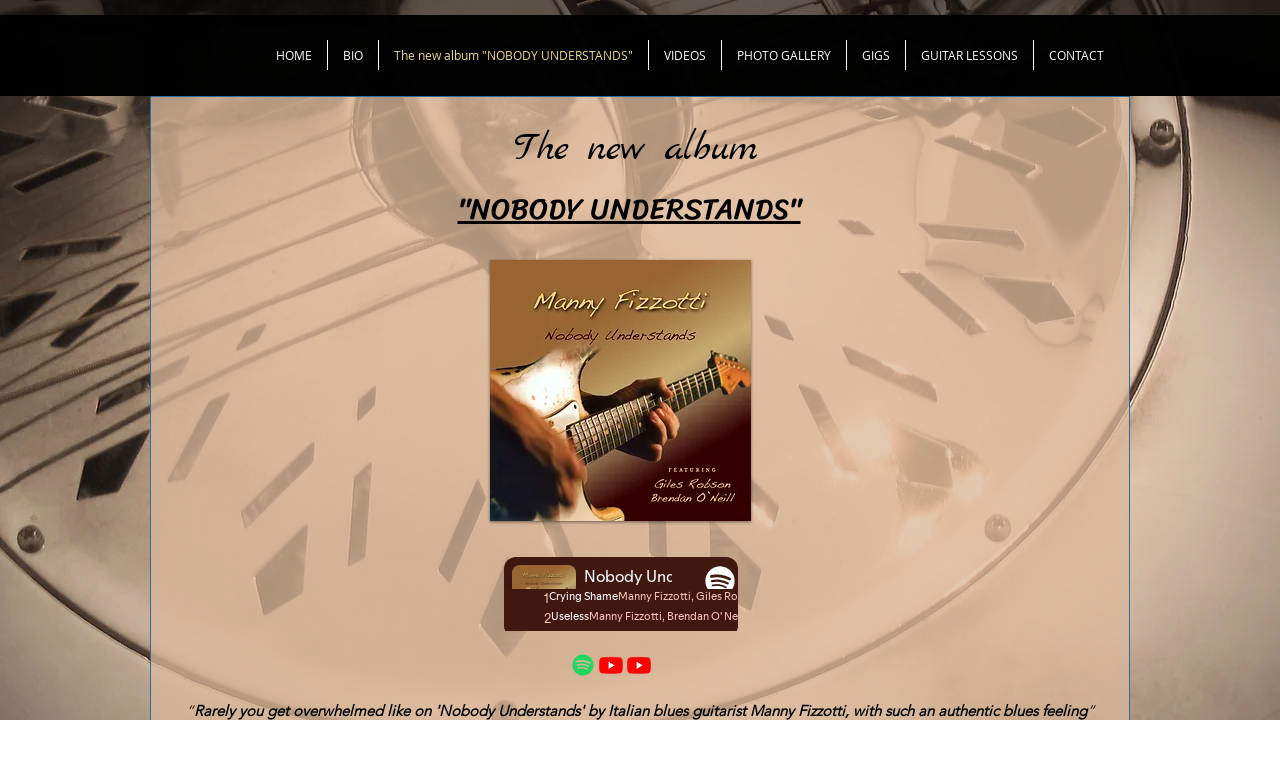

--- FILE ---
content_type: text/html; charset=utf-8
request_url: https://open.spotify.com/embed?uri=spotify%3Aalbum%3A6SW5NDhyAImp0ZUV0DUp1f
body_size: 4733
content:
<!DOCTYPE html><html lang="en"><head><meta charSet="utf-8" data-next-head=""/><meta name="viewport" content="width=device-width" data-next-head=""/><title data-next-head=""></title><link rel="icon" href="/favicon.ico" data-next-head=""/><link rel="preload" href="https://embed-cdn.spotifycdn.com/_next/static/css/7914bff56eb925e2.css" as="style"/><link rel="preload" href="https://embed-cdn.spotifycdn.com/_next/static/css/36cf4511801a9b79.css" as="style"/><link rel="preload" href="https://embed-cdn.spotifycdn.com/_next/static/css/7d581cf0ee717049.css" as="style"/><meta name="sentry-trace" content="1d5cc36da8bfd05a097f4d79653d9789-330cc2f698c896dd-0"/><meta name="baggage" content="sentry-environment=production,sentry-release=8860aece609540f4203eff844739a545d837fbca,sentry-public_key=4cc707ab12ea4779b417479c0550a5cb,sentry-trace_id=1d5cc36da8bfd05a097f4d79653d9789,sentry-org_id=22381,sentry-sampled=false,sentry-sample_rand=0.005549600888784756,sentry-sample_rate=0"/><link rel="stylesheet" href="https://embed-cdn.spotifycdn.com/_next/static/css/7914bff56eb925e2.css" data-n-g=""/><link rel="stylesheet" href="https://embed-cdn.spotifycdn.com/_next/static/css/36cf4511801a9b79.css" data-n-p=""/><link rel="stylesheet" href="https://embed-cdn.spotifycdn.com/_next/static/css/7d581cf0ee717049.css" data-n-p=""/><noscript data-n-css=""></noscript><script defer="" noModule="" src="https://embed-cdn.spotifycdn.com/_next/static/chunks/polyfills-42372ed130431b0a.js"></script><script src="https://embed-cdn.spotifycdn.com/_next/static/chunks/webpack-9ff48e4caec82fc7.js" defer=""></script><script src="https://embed-cdn.spotifycdn.com/_next/static/chunks/framework-06746325465d6acb.js" defer=""></script><script src="https://embed-cdn.spotifycdn.com/_next/static/chunks/main-c3dc5c92ef436883.js" defer=""></script><script src="https://embed-cdn.spotifycdn.com/_next/static/chunks/pages/_app-128ad68c3e30c67d.js" defer=""></script><script src="https://embed-cdn.spotifycdn.com/_next/static/chunks/c74a394c-e24855accc540de9.js" defer=""></script><script src="https://embed-cdn.spotifycdn.com/_next/static/chunks/956ba4ca-0c87f12d5cae4c6b.js" defer=""></script><script src="https://embed-cdn.spotifycdn.com/_next/static/chunks/6949-f7a6946275ce426e.js" defer=""></script><script src="https://embed-cdn.spotifycdn.com/_next/static/chunks/9567-3aa52b20ac3d0818.js" defer=""></script><script src="https://embed-cdn.spotifycdn.com/_next/static/chunks/6754-b57e72558a4cd895.js" defer=""></script><script src="https://embed-cdn.spotifycdn.com/_next/static/chunks/9472-2aeba8bb5698083b.js" defer=""></script><script src="https://embed-cdn.spotifycdn.com/_next/static/chunks/236-7b3239abc8a1301c.js" defer=""></script><script src="https://embed-cdn.spotifycdn.com/_next/static/chunks/pages/album/%5Bid%5D-a5229198909ea07f.js" defer=""></script><script src="https://embed-cdn.spotifycdn.com/_next/static/fdb7a23c-c5ef-4e2e-84d4-d448e27df8dc/_buildManifest.js" defer=""></script><script src="https://embed-cdn.spotifycdn.com/_next/static/fdb7a23c-c5ef-4e2e-84d4-d448e27df8dc/_ssgManifest.js" defer=""></script></head><body><div id="__next"><div style="--image-src:url(&#x27;https://image-cdn-fa.spotifycdn.com/image/ab67616d00001e0258b99a02ef0b6374247d6674&#x27;)" data-testid="main-page"><base target="_blank"/><style data-emotion="css-global fdjozx">body{color:rgb(255, 255, 255);}h1,h2{margin:0;font-size:initial;font-weight:normal;}.no-focus-outline *:focus{outline:0;}button{margin:0;border:0;padding:0;color:inherit;background-color:transparent;cursor:pointer;}button:focus-visible{outline:#3673d4 auto 5px!important;border-bottom:none!important;}button::after{border-bottom:none!important;}a{color:rgb(255, 255, 255);-webkit-text-decoration:none;text-decoration:none;}a:focus-visible{-webkit-text-decoration:underline!important;text-decoration:underline!important;}button{-webkit-user-select:none;-moz-user-select:none;-ms-user-select:none;user-select:none;}</style><div data-testid="embed-widget-container" class="encore-dark-theme encore-layout-themes TrackListWidget_widgetContainer__VVETD" style="--dynamic-opacity:1;--dynamic-background-base:rgba(64, 24, 16, 255);--dynamic-background-tinted:rgba(109, 65, 55, 255);--dynamic-background-tinted-50:rgba(109, 65, 55, 0.5);--background-base:rgba(64, 24, 16, 255);--background-tinted:rgba(109, 65, 55, 255);--text-base:rgba(255, 255, 255, 255);--text-bright-accent:rgba(255, 255, 255, 255);--text-subdued:rgba(247, 193, 181, 255)"><div data-testid="initialized-false" class="TrackListWidget_trackListGridContainer__GZGxh"><div class="TrackListWidget_coverArtContainer__QAXYk"><div aria-hidden="true" class="CoverArtBase_coverArt__ne0XI CoverArtTrackList_coverArtTrackList__1YwHX"></div></div><div class="TrackListWidget_spotifyLogoContainer__M1SxS"><a title="Play on Spotify" href="https://open.spotify.com" role="button" aria-label="Play on Spotify" data-testid="spotify-logo"><svg data-encore-id="icon" role="img" aria-hidden="true" class="e-91185-icon e-91185-baseline" style="--encore-icon-fill:var(--text-base, #000000);--encore-icon-height:var(--encore-graphic-size-decorative-larger);--encore-icon-width:var(--encore-graphic-size-decorative-larger)" viewBox="0 0 24 24"><path d='M12.438 1.009C6.368.769 1.251 5.494 1.008 11.565c-.24 6.07 4.485 11.186 10.556 11.426 6.07.242 11.185-4.484 11.427-10.554S18.507 1.251 12.438 1.009m4.644 16.114a.657.657 0 0 1-.897.246 13.2 13.2 0 0 0-4.71-1.602 13.2 13.2 0 0 0-4.968.242.658.658 0 0 1-.31-1.278 14.5 14.5 0 0 1 5.46-.265c1.837.257 3.579.851 5.177 1.76.315.178.425.58.246.896zm1.445-2.887a.853.853 0 0 1-1.158.344 16.2 16.2 0 0 0-5.475-1.797 16.2 16.2 0 0 0-5.758.219.855.855 0 0 1-1.018-.65.85.85 0 0 1 .65-1.018 17.9 17.9 0 0 1 6.362-.241 17.9 17.9 0 0 1 6.049 1.985c.415.224.57.743.344 1.158zm1.602-3.255a1.05 1.05 0 0 1-1.418.448 19.7 19.7 0 0 0-6.341-2.025 19.6 19.6 0 0 0-6.655.199 1.05 1.05 0 1 1-.417-2.06 21.7 21.7 0 0 1 7.364-.22 21.7 21.7 0 0 1 7.019 2.24c.515.268.715.903.448 1.418'/></svg></a></div><div class="TrackListWidget_metadataContainer__EP9LF"><div class="CondensedMetadata_condensedMetadataWrapper__6reTF"><span class="e-91185-text encore-text-body-medium CondensedMetadata_title__FRgOV" data-encore-id="text" dir="auto"><div class="Marquee_container__CV7du"><div class="Marquee_scrollableContainer__mcSox"><div class="Marquee_inner__UKCZf"><span class="e-91185-text encore-text-body-medium CondensedMetadata_condensedMetadataContainer__egWwQ" data-encore-id="text"><span class="e-91185-text encore-text-body-medium" data-encore-id="text">Nobody Understands</span><span class="e-91185-text encore-text-body-small-bold encore-internal-color-text-subdued CondensedMetadata_separator__XZW4C" data-encore-id="text" aria-hidden="true">·</span><span class="e-91185-text encore-text-body-medium" data-encore-id="text">Manny Fizzotti</span></span></div></div></div></span></div></div><div class="TrackListWidget_tagListContainer__I8UFM"></div><div class="TrackListWidget_playerControlsWrapper__MtZxe"></div></div><div class="TrackList_backgroundColorContainer__vm8ks TrackListWidget_trackListContainer__zpYQe" data-testid="tracklist"><div class="TrackList_opacityContainer__L_yni"><div class="TrackList_wrapper__H3yYt"><ol class="TrackList_trackListContainer__E6i38" aria-label="Track list"><li class="TracklistRow_trackListRow__vrAAd TracklistRow_isPlayable__U6o2r" data-testid="tracklist-row-0"><div class="TracklistRow_trackNumberCell__GQdAG"><button data-testid="playback-indicator" class="e-91185-button e-91185-button-tertiary e-91185-overflow-wrap-anywhere e-91185-baseline encore-text-body-medium-bold e-91185-focus-border e-91185-button-tertiary--condensed-all encore-internal-color-text-base TracklistRow_trackNumberCellContent__781FQ" aria-label="Play track" data-encore-id="buttonTertiary"><span class="e-91185-text encore-text-body-small encore-internal-color-text-subdued" data-encore-id="text">1</span></button></div><h3 class="e-91185-text encore-text-body-medium encore-internal-color-text-base TracklistRow_title__1RtS6" data-encore-id="text" dir="auto">Crying Shame</h3><h4 class="e-91185-text encore-text-body-medium encore-internal-color-text-subdued TracklistRow_subtitle___DhJK" data-encore-id="text" dir="auto">Manny Fizzotti, Giles Robson</h4><div class="TracklistRow_durationCell__CUhMO" data-testid="duration-cell">03:49</div></li><li class="TracklistRow_trackListRow__vrAAd TracklistRow_isPlayable__U6o2r" data-testid="tracklist-row-1"><div class="TracklistRow_trackNumberCell__GQdAG"><button data-testid="playback-indicator" class="e-91185-button e-91185-button-tertiary e-91185-overflow-wrap-anywhere e-91185-baseline encore-text-body-medium-bold e-91185-focus-border e-91185-button-tertiary--condensed-all encore-internal-color-text-base TracklistRow_trackNumberCellContent__781FQ" aria-label="Play track" data-encore-id="buttonTertiary"><span class="e-91185-text encore-text-body-small encore-internal-color-text-subdued" data-encore-id="text">2</span></button></div><h3 class="e-91185-text encore-text-body-medium encore-internal-color-text-base TracklistRow_title__1RtS6" data-encore-id="text" dir="auto">Useless</h3><h4 class="e-91185-text encore-text-body-medium encore-internal-color-text-subdued TracklistRow_subtitle___DhJK" data-encore-id="text" dir="auto">Manny Fizzotti, Brendan O&#x27; Neill</h4><div class="TracklistRow_durationCell__CUhMO" data-testid="duration-cell">03:27</div></li><li class="TracklistRow_trackListRow__vrAAd TracklistRow_isPlayable__U6o2r" data-testid="tracklist-row-2"><div class="TracklistRow_trackNumberCell__GQdAG"><button data-testid="playback-indicator" class="e-91185-button e-91185-button-tertiary e-91185-overflow-wrap-anywhere e-91185-baseline encore-text-body-medium-bold e-91185-focus-border e-91185-button-tertiary--condensed-all encore-internal-color-text-base TracklistRow_trackNumberCellContent__781FQ" aria-label="Play track" data-encore-id="buttonTertiary"><span class="e-91185-text encore-text-body-small encore-internal-color-text-subdued" data-encore-id="text">3</span></button></div><h3 class="e-91185-text encore-text-body-medium encore-internal-color-text-base TracklistRow_title__1RtS6" data-encore-id="text" dir="auto">Nobody Understands</h3><h4 class="e-91185-text encore-text-body-medium encore-internal-color-text-subdued TracklistRow_subtitle___DhJK" data-encore-id="text" dir="auto">Manny Fizzotti</h4><div class="TracklistRow_durationCell__CUhMO" data-testid="duration-cell">05:09</div></li><li class="TracklistRow_trackListRow__vrAAd TracklistRow_isPlayable__U6o2r" data-testid="tracklist-row-3"><div class="TracklistRow_trackNumberCell__GQdAG"><button data-testid="playback-indicator" class="e-91185-button e-91185-button-tertiary e-91185-overflow-wrap-anywhere e-91185-baseline encore-text-body-medium-bold e-91185-focus-border e-91185-button-tertiary--condensed-all encore-internal-color-text-base TracklistRow_trackNumberCellContent__781FQ" aria-label="Play track" data-encore-id="buttonTertiary"><span class="e-91185-text encore-text-body-small encore-internal-color-text-subdued" data-encore-id="text">4</span></button></div><h3 class="e-91185-text encore-text-body-medium encore-internal-color-text-base TracklistRow_title__1RtS6" data-encore-id="text" dir="auto">Sliding Away</h3><h4 class="e-91185-text encore-text-body-medium encore-internal-color-text-subdued TracklistRow_subtitle___DhJK" data-encore-id="text" dir="auto">Manny Fizzotti, Giles Robson</h4><div class="TracklistRow_durationCell__CUhMO" data-testid="duration-cell">03:00</div></li><li class="TracklistRow_trackListRow__vrAAd TracklistRow_isPlayable__U6o2r" data-testid="tracklist-row-4"><div class="TracklistRow_trackNumberCell__GQdAG"><button data-testid="playback-indicator" class="e-91185-button e-91185-button-tertiary e-91185-overflow-wrap-anywhere e-91185-baseline encore-text-body-medium-bold e-91185-focus-border e-91185-button-tertiary--condensed-all encore-internal-color-text-base TracklistRow_trackNumberCellContent__781FQ" aria-label="Play track" data-encore-id="buttonTertiary"><span class="e-91185-text encore-text-body-small encore-internal-color-text-subdued" data-encore-id="text">5</span></button></div><h3 class="e-91185-text encore-text-body-medium encore-internal-color-text-base TracklistRow_title__1RtS6" data-encore-id="text" dir="auto">Prodigal Son</h3><h4 class="e-91185-text encore-text-body-medium encore-internal-color-text-subdued TracklistRow_subtitle___DhJK" data-encore-id="text" dir="auto">Manny Fizzotti, Giles Robson</h4><div class="TracklistRow_durationCell__CUhMO" data-testid="duration-cell">04:16</div></li><li class="TracklistRow_trackListRow__vrAAd TracklistRow_isPlayable__U6o2r" data-testid="tracklist-row-5"><div class="TracklistRow_trackNumberCell__GQdAG"><button data-testid="playback-indicator" class="e-91185-button e-91185-button-tertiary e-91185-overflow-wrap-anywhere e-91185-baseline encore-text-body-medium-bold e-91185-focus-border e-91185-button-tertiary--condensed-all encore-internal-color-text-base TracklistRow_trackNumberCellContent__781FQ" aria-label="Play track" data-encore-id="buttonTertiary"><span class="e-91185-text encore-text-body-small encore-internal-color-text-subdued" data-encore-id="text">6</span></button></div><h3 class="e-91185-text encore-text-body-medium encore-internal-color-text-base TracklistRow_title__1RtS6" data-encore-id="text" dir="auto">Dodgy Dudes</h3><h4 class="e-91185-text encore-text-body-medium encore-internal-color-text-subdued TracklistRow_subtitle___DhJK" data-encore-id="text" dir="auto">Manny Fizzotti</h4><div class="TracklistRow_durationCell__CUhMO" data-testid="duration-cell">04:09</div></li><li class="TracklistRow_trackListRow__vrAAd TracklistRow_isPlayable__U6o2r" data-testid="tracklist-row-6"><div class="TracklistRow_trackNumberCell__GQdAG"><button data-testid="playback-indicator" class="e-91185-button e-91185-button-tertiary e-91185-overflow-wrap-anywhere e-91185-baseline encore-text-body-medium-bold e-91185-focus-border e-91185-button-tertiary--condensed-all encore-internal-color-text-base TracklistRow_trackNumberCellContent__781FQ" aria-label="Play track" data-encore-id="buttonTertiary"><span class="e-91185-text encore-text-body-small encore-internal-color-text-subdued" data-encore-id="text">7</span></button></div><h3 class="e-91185-text encore-text-body-medium encore-internal-color-text-base TracklistRow_title__1RtS6" data-encore-id="text" dir="auto">She&#x27;s Gone</h3><h4 class="e-91185-text encore-text-body-medium encore-internal-color-text-subdued TracklistRow_subtitle___DhJK" data-encore-id="text" dir="auto">Manny Fizzotti</h4><div class="TracklistRow_durationCell__CUhMO" data-testid="duration-cell">02:57</div></li><li class="TracklistRow_trackListRow__vrAAd TracklistRow_isPlayable__U6o2r" data-testid="tracklist-row-7"><div class="TracklistRow_trackNumberCell__GQdAG"><button data-testid="playback-indicator" class="e-91185-button e-91185-button-tertiary e-91185-overflow-wrap-anywhere e-91185-baseline encore-text-body-medium-bold e-91185-focus-border e-91185-button-tertiary--condensed-all encore-internal-color-text-base TracklistRow_trackNumberCellContent__781FQ" aria-label="Play track" data-encore-id="buttonTertiary"><span class="e-91185-text encore-text-body-small encore-internal-color-text-subdued" data-encore-id="text">8</span></button></div><h3 class="e-91185-text encore-text-body-medium encore-internal-color-text-base TracklistRow_title__1RtS6" data-encore-id="text" dir="auto">Lockdown Blues</h3><h4 class="e-91185-text encore-text-body-medium encore-internal-color-text-subdued TracklistRow_subtitle___DhJK" data-encore-id="text" dir="auto">Manny Fizzotti</h4><div class="TracklistRow_durationCell__CUhMO" data-testid="duration-cell">03:18</div></li><li class="TracklistRow_trackListRow__vrAAd TracklistRow_isPlayable__U6o2r" data-testid="tracklist-row-8"><div class="TracklistRow_trackNumberCell__GQdAG"><button data-testid="playback-indicator" class="e-91185-button e-91185-button-tertiary e-91185-overflow-wrap-anywhere e-91185-baseline encore-text-body-medium-bold e-91185-focus-border e-91185-button-tertiary--condensed-all encore-internal-color-text-base TracklistRow_trackNumberCellContent__781FQ" aria-label="Play track" data-encore-id="buttonTertiary"><span class="e-91185-text encore-text-body-small encore-internal-color-text-subdued" data-encore-id="text">9</span></button></div><h3 class="e-91185-text encore-text-body-medium encore-internal-color-text-base TracklistRow_title__1RtS6" data-encore-id="text" dir="auto">Turn Me On</h3><h4 class="e-91185-text encore-text-body-medium encore-internal-color-text-subdued TracklistRow_subtitle___DhJK" data-encore-id="text" dir="auto">Manny Fizzotti</h4><div class="TracklistRow_durationCell__CUhMO" data-testid="duration-cell">03:40</div></li><li class="TracklistRow_trackListRow__vrAAd TracklistRow_isPlayable__U6o2r" data-testid="tracklist-row-9"><div class="TracklistRow_trackNumberCell__GQdAG"><button data-testid="playback-indicator" class="e-91185-button e-91185-button-tertiary e-91185-overflow-wrap-anywhere e-91185-baseline encore-text-body-medium-bold e-91185-focus-border e-91185-button-tertiary--condensed-all encore-internal-color-text-base TracklistRow_trackNumberCellContent__781FQ" aria-label="Play track" data-encore-id="buttonTertiary"><span class="e-91185-text encore-text-body-small encore-internal-color-text-subdued" data-encore-id="text">10</span></button></div><h3 class="e-91185-text encore-text-body-medium encore-internal-color-text-base TracklistRow_title__1RtS6" data-encore-id="text" dir="auto">Cowboys on the Run</h3><h4 class="e-91185-text encore-text-body-medium encore-internal-color-text-subdued TracklistRow_subtitle___DhJK" data-encore-id="text" dir="auto">Manny Fizzotti</h4><div class="TracklistRow_durationCell__CUhMO" data-testid="duration-cell">00:46</div></li><li class="TracklistRow_trackListRow__vrAAd TracklistRow_isPlayable__U6o2r" data-testid="tracklist-row-10"><div class="TracklistRow_trackNumberCell__GQdAG"><button data-testid="playback-indicator" class="e-91185-button e-91185-button-tertiary e-91185-overflow-wrap-anywhere e-91185-baseline encore-text-body-medium-bold e-91185-focus-border e-91185-button-tertiary--condensed-all encore-internal-color-text-base TracklistRow_trackNumberCellContent__781FQ" aria-label="Play track" data-encore-id="buttonTertiary"><span class="e-91185-text encore-text-body-small encore-internal-color-text-subdued" data-encore-id="text">11</span></button></div><h3 class="e-91185-text encore-text-body-medium encore-internal-color-text-base TracklistRow_title__1RtS6" data-encore-id="text" dir="auto">Route 66</h3><h4 class="e-91185-text encore-text-body-medium encore-internal-color-text-subdued TracklistRow_subtitle___DhJK" data-encore-id="text" dir="auto">Manny Fizzotti</h4><div class="TracklistRow_durationCell__CUhMO" data-testid="duration-cell">02:48</div></li><li class="TracklistRow_trackListRow__vrAAd TracklistRow_isPlayable__U6o2r" data-testid="tracklist-row-11"><div class="TracklistRow_trackNumberCell__GQdAG"><button data-testid="playback-indicator" class="e-91185-button e-91185-button-tertiary e-91185-overflow-wrap-anywhere e-91185-baseline encore-text-body-medium-bold e-91185-focus-border e-91185-button-tertiary--condensed-all encore-internal-color-text-base TracklistRow_trackNumberCellContent__781FQ" aria-label="Play track" data-encore-id="buttonTertiary"><span class="e-91185-text encore-text-body-small encore-internal-color-text-subdued" data-encore-id="text">12</span></button></div><h3 class="e-91185-text encore-text-body-medium encore-internal-color-text-base TracklistRow_title__1RtS6" data-encore-id="text" dir="auto">Naima</h3><h4 class="e-91185-text encore-text-body-medium encore-internal-color-text-subdued TracklistRow_subtitle___DhJK" data-encore-id="text" dir="auto">Manny Fizzotti</h4><div class="TracklistRow_durationCell__CUhMO" data-testid="duration-cell">04:12</div></li></ol></div></div></div></div></div></div><script id="__NEXT_DATA__" type="application/json">{"props":{"pageProps":{"state":{"data":{"entity":{"type":"album","name":"Nobody Understands","uri":"spotify:album:6SW5NDhyAImp0ZUV0DUp1f","id":"6SW5NDhyAImp0ZUV0DUp1f","title":"Nobody Understands","subtitle":"Manny Fizzotti","isPreRelease":false,"releaseDate":null,"duration":0,"isPlayable":true,"playabilityReason":"PLAYABLE","isExplicit":false,"hasVideo":false,"relatedEntityUri":"spotify:album:6SW5NDhyAImp0ZUV0DUp1f","trackList":[{"uri":"spotify:track:2l2q6SsqRMKiLQqyOVvL3H","uid":"e913f041e6d88103e768","title":"Crying Shame","subtitle":"Manny Fizzotti, Giles Robson","isExplicit":false,"isNineteenPlus":false,"duration":229800,"isPlayable":true,"playabilityReason":"PLAYABLE","audioPreview":{"format":"MP3_96","url":"https://p.scdn.co/mp3-preview/292470232449d3cc3035c65f68ed3843d035fb9e"},"entityType":"track"},{"uri":"spotify:track:0SRubgEkOvfggwZifs5UVY","uid":"66789fc7e9a15b18c2e7","title":"Useless","subtitle":"Manny Fizzotti, Brendan O' Neill","isExplicit":false,"isNineteenPlus":false,"duration":207050,"isPlayable":true,"playabilityReason":"PLAYABLE","audioPreview":{"format":"MP3_96","url":"https://p.scdn.co/mp3-preview/0cce6055796961d04daea8e5106b6fc3cf111485"},"entityType":"track"},{"uri":"spotify:track:2bs5QdylQg2Y57tJuERx00","uid":"b27595e9485132d999e5","title":"Nobody Understands","subtitle":"Manny Fizzotti","isExplicit":false,"isNineteenPlus":false,"duration":309901,"isPlayable":true,"playabilityReason":"PLAYABLE","audioPreview":{"format":"MP3_96","url":"https://p.scdn.co/mp3-preview/dba36cf4739f5cb2c1848b1da456f5187c58eb74"},"entityType":"track"},{"uri":"spotify:track:4zVImLyXOu0Ectp1TYLUEe","uid":"e75d7583f677e752cf7d","title":"Sliding Away","subtitle":"Manny Fizzotti, Giles Robson","isExplicit":false,"isNineteenPlus":false,"duration":180640,"isPlayable":true,"playabilityReason":"PLAYABLE","audioPreview":{"format":"MP3_96","url":"https://p.scdn.co/mp3-preview/768207ba4035c8b524966af3ad30522b5fb5125e"},"entityType":"track"},{"uri":"spotify:track:5BMlAMxliI8e0fWh92dgGg","uid":"1ec909d4be0b72d8e72c","title":"Prodigal Son","subtitle":"Manny Fizzotti, Giles Robson","isExplicit":false,"isNineteenPlus":false,"duration":256730,"isPlayable":true,"playabilityReason":"PLAYABLE","audioPreview":{"format":"MP3_96","url":"https://p.scdn.co/mp3-preview/5fff2cb9317a298becd12b1d689e22e258a75f72"},"entityType":"track"},{"uri":"spotify:track:2Tjjc00ZxhMjU4oHvECXcW","uid":"1c308643b85d44458694","title":"Dodgy Dudes","subtitle":"Manny Fizzotti","isExplicit":false,"isNineteenPlus":false,"duration":249950,"isPlayable":true,"playabilityReason":"PLAYABLE","audioPreview":{"format":"MP3_96","url":"https://p.scdn.co/mp3-preview/737137ab97ac223a0d5a6b8e589243be6bc3b52f"},"entityType":"track"},{"uri":"spotify:track:3Q2K4gPK7F4U7k5tDehksG","uid":"cd552b5b5b6c58e061f5","title":"She's Gone","subtitle":"Manny Fizzotti","isExplicit":false,"isNineteenPlus":false,"duration":177758,"isPlayable":true,"playabilityReason":"PLAYABLE","audioPreview":{"format":"MP3_96","url":"https://p.scdn.co/mp3-preview/19a81b77a737104007071edda2ee4b410457cb04"},"entityType":"track"},{"uri":"spotify:track:0fQPWpGmRYPXLJ0D5llyLQ","uid":"ce1d0a9f5934d608f445","title":"Lockdown Blues","subtitle":"Manny Fizzotti","isExplicit":false,"isNineteenPlus":false,"duration":198974,"isPlayable":true,"playabilityReason":"PLAYABLE","audioPreview":{"format":"MP3_96","url":"https://p.scdn.co/mp3-preview/e6019239275e71cec5932c0c56a1a34e0b579d26"},"entityType":"track"},{"uri":"spotify:track:2FZ3Nf60siw74NaBegyBKR","uid":"3375c6145dc1f7f735e3","title":"Turn Me On","subtitle":"Manny Fizzotti","isExplicit":false,"isNineteenPlus":false,"duration":220697,"isPlayable":true,"playabilityReason":"PLAYABLE","audioPreview":{"format":"MP3_96","url":"https://p.scdn.co/mp3-preview/420b9dc30fe70ac2bafc2d709b93fd9e21d488e1"},"entityType":"track"},{"uri":"spotify:track:75TXWnMVy7kcIRJRNdtHHF","uid":"7a2356290cd8f5b86ab4","title":"Cowboys on the Run","subtitle":"Manny Fizzotti","isExplicit":false,"isNineteenPlus":false,"duration":46000,"isPlayable":true,"playabilityReason":"PLAYABLE","audioPreview":{"format":"MP3_96","url":"https://p.scdn.co/mp3-preview/4e5f32c54b956020a13b71ceecffefd3b85b30f7"},"entityType":"track"},{"uri":"spotify:track:4bgD7P79XIcW63cnJTMx06","uid":"c3e5462f2cd4abb26d73","title":"Route 66","subtitle":"Manny Fizzotti","isExplicit":false,"isNineteenPlus":false,"duration":168834,"isPlayable":true,"playabilityReason":"PLAYABLE","audioPreview":{"format":"MP3_96","url":"https://p.scdn.co/mp3-preview/c136d2188eb0697492c3481a9f5ffb2223de5378"},"entityType":"track"},{"uri":"spotify:track:56QfLgaTsdeKf90LwzFyjW","uid":"f5def287f90478f260c9","title":"Naima","subtitle":"Manny Fizzotti","isExplicit":false,"isNineteenPlus":false,"duration":252530,"isPlayable":true,"playabilityReason":"PLAYABLE","audioPreview":{"format":"MP3_96","url":"https://p.scdn.co/mp3-preview/25d919608ed20a17cfbba34491096d8313d5821a"},"entityType":"track"}],"visualIdentity":{"backgroundBase":{"alpha":255,"blue":16,"green":24,"red":64},"backgroundTintedBase":{"alpha":255,"blue":55,"green":65,"red":109},"textBase":{"alpha":255,"blue":255,"green":255,"red":255},"textBrightAccent":{"alpha":255,"blue":255,"green":255,"red":255},"textSubdued":{"alpha":255,"blue":181,"green":193,"red":247},"image":[{"url":"https://image-cdn-fa.spotifycdn.com/image/ab67616d00001e0258b99a02ef0b6374247d6674","maxHeight":300,"maxWidth":300},{"url":"https://image-cdn-fa.spotifycdn.com/image/ab67616d0000485158b99a02ef0b6374247d6674","maxHeight":64,"maxWidth":64},{"url":"https://image-cdn-fa.spotifycdn.com/image/ab67616d0000b27358b99a02ef0b6374247d6674","maxHeight":640,"maxWidth":640}]}},"embeded_entity_uri":"spotify:album:6SW5NDhyAImp0ZUV0DUp1f","defaultAudioFileObject":{"passthrough":"NONE"}},"settings":{"rtl":false,"session":{"accessToken":"BQCqHTpqg5VJUUXpHS1t8NuIg-rcJe52AxLuVkMrqz5mmwDx4PaA2H_ivlxSp8V0MxY1123EVzspGR-KqvWPFkABTB7TKpm8TfYQo0JW-bXTTn2tqqQvWJr7kE0fmfnYhCKeS9GU0LY","accessTokenExpirationTimestampMs":1769102669005,"isAnonymous":true},"entityContext":"album","clientId":"ab9ad0d96a624805a7d51e8868df1f97","isMobile":false,"isSafari":false,"isIOS":false,"isTablet":false,"isDarkMode":false},"machineState":{"initialized":false,"showOverflowMenu":false,"playbackMode":"unknown","currentPreviewTrackIndex":0,"platformSupportsEncryptedContent":false}},"config":{"correlationId":"79d76bfa61f96f2504cfb8f48aa926ed","strings":{"en":{"translation":{}}},"locale":"en","clientId":"ab9ad0d96a624805a7d51e8868df1f97","restrictionId":""},"_sentryTraceData":"1d5cc36da8bfd05a097f4d79653d9789-e53a5ec79ee7fb8e-0","_sentryBaggage":"sentry-environment=production,sentry-release=8860aece609540f4203eff844739a545d837fbca,sentry-public_key=4cc707ab12ea4779b417479c0550a5cb,sentry-trace_id=1d5cc36da8bfd05a097f4d79653d9789,sentry-org_id=22381,sentry-sampled=false,sentry-sample_rand=0.005549600888784756,sentry-sample_rate=0"},"__N_SSP":true},"page":"/album/[id]","query":{"uri":"spotify:album:6SW5NDhyAImp0ZUV0DUp1f","id":"6SW5NDhyAImp0ZUV0DUp1f"},"buildId":"fdb7a23c-c5ef-4e2e-84d4-d448e27df8dc","assetPrefix":"https://embed-cdn.spotifycdn.com","isFallback":false,"isExperimentalCompile":false,"gssp":true,"scriptLoader":[]}</script></body></html>